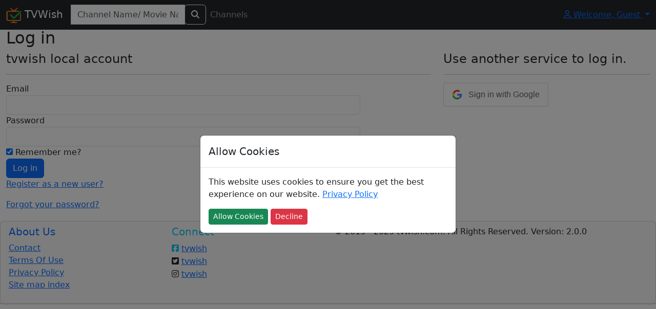

--- FILE ---
content_type: text/html; charset=utf-8
request_url: https://www.tvwish.com/Account/Login?ReturnUrl=%2FAdmin%2FCastManager%2FAdd%2F537233
body_size: 4302
content:


<!DOCTYPE html>
<html lang="en">
<head>
    <meta charset="utf-8" />
    <meta name="viewport" content="width=device-width,minimum-scale=1,initial-scale=1" />
    <meta name="theme-color" content="#ffa500">
    <title>Log in - TVWish</title>
    <meta property="og:title" content="Log in" />

    

    <link rel="shortcut icon" href="/favicon.ico">
    <link rel="icon" type="image/png" sizes="16x16" href="/tvtick-16x16.webp">
    <link rel="icon" type="image/png" sizes="32x32" href="/tvtick-32x32.webp">
    <link rel="icon" type="image/png" sizes="48x48" href="/tvtick-48x48.webp">
    <link rel="icon" type="image/png" sizes="96x96" href="/tvtick-96x96.webp">

    <!-- Apple Touch Icon -->
    <link rel="apple-touch-icon" sizes="180x180" href="/apple-touch-icon.webp">
    <link href="/css/site.min.css?v=dygQJNnx6S1yBWtGGuAQLnhStek" rel="stylesheet" />

    
    <style>
        .google-signin-btn {
            display: inline-flex;
            align-items: center;
            background-color: #ffffff;
            color: #5f6368;
            font-family: Roboto, sans-serif;
            font-size: 16px;
            font-weight: 500;
            border: 1px solid #dadce0;
            border-radius: 4px;
            padding: 10px 16px;
            cursor: pointer;
            box-shadow: 0 1px 2px rgba(0, 0, 0, 0.05);
            transition: background-color 0.3s ease;
        }

        .google-signin-btn:hover {
            background-color: #f7f8f8;
        }

        .google-signin-btn:active {
            box-shadow: inset 0 1px 2px rgba(0, 0, 0, 0.1);
        }

        .google-signin-btn .google-icon {
            height: 20px;
            width: 20px;
            margin-right: 12px;
        }
    </style>

    
        <link rel="canonical" href="https://www.tvwish.com/Account/Login?ReturnUrl=%2FAdmin%2FCastManager%2FAdd%2F537233" />

    <script>
        window.onLoadCallacks = [];
        var siteParam = {
            RootUrl: 'https://www.tvwish.com/',
            IsAdblocked: null,
            Authorized: false
        };
    </script>
    
    
<script src="/js/jq.val.min.js?v=kBIV7SzYnieIhmKj3T9It7cZr8Y"></script>

</head>
<body>
    <nav class="navbar navbar-expand-lg navbar-dark bg-dark fixed-top" id="siteNav">
        <div class="container-fluid">
            <a class="navbar-brand" href="/">                
                <img src="/tvtick-32-32.webp" alt="TvTick logo" width="30" height="30" /> TVWish
            </a>
            <button class="navbar-toggler" type="button" data-bs-toggle="collapse" data-bs-target="#navbarSupportedContent" aria-controls="navbarSupportedContent" aria-expanded="false" aria-label="Toggle navigation">
                <span class="navbar-toggler-icon"></span>
            </button>
            <div class="collapse navbar-collapse" id="navbarSupportedContent">
                <form id="headerSearchAll" action="/Search/AllPost" method="post" class="form-inline ml-2">
                    <div class="input-group">
                        <div id="divGlobalSearchRes" style="position:absolute;top:45px;">
                        </div>
                        <input class="form-control" id="globalSearch" name="globalSearch" placeholder="Channel Name/ Movie Name/ Celeb Name" title="Channel name or movie name or celeb name starts with" type="text" value="" />
                        <span class="input-group-btn">
                            <button type="submit" class="btn btn-outline-light" aria-label="Search">
                                <i class="fas fa-search"></i>
                            </button>
                        </span>
                    </div>
                <input name="__RequestVerificationToken" type="hidden" value="CfDJ8LRFoWsOFgdGooApCEQb_Ocjk67WgocU7oiZEWh61y7EzjMaPmvgTQ61V8TnrrLq98F-0MpftOVA1eLI_H6XAFP9vA3lySsKo4orZz-KodApfna2Aep5HAsO79KtrAuSN09cKv5BIG8hw3ALC4jvg4o" /></form>
                    <ul class="navbar-nav me-auto mb-2 mb-lg-0">
                        <li class="nav-item">
                            <a class="nav-link" href="/Channels">
                                Channels
                            </a>
                        </li>
                    </ul>

                
                <ul class="navbar-nav ms-auto">
                </ul>
                

<div class="dropdown">
    <a class="dropdown-toggle" href="#" role="button" id="dropdownMenuLink" data-bs-toggle="dropdown" aria-expanded="false">
        <i class="fa fa-user fa-fw"></i> Welcome, <span id="profileName">Guest</span>
    </a>

    <ul id="ulLogin" class="dropdown-menu" aria-labelledby="dropdownMenuLink">
        <li>
            <a class="dropdown-item" href="/Personalization/Site">
                <i class="fas fa-user-cog text-primary"></i> Personalize
            </a>
        </li>
        <li class="auth">
            <a class="dropdown-item" href="/Account/Profile">
                <i class="fas fa-user text-info"></i>  Profile
            </a>
        </li>
        <li class="auth">
            <a class="dropdown-item" href="/Account/Logoff">
                <i class="fas fa-sign-out-alt text-warning"></i> Log Off
            </a>
        </li>
        <li class="noauth">
            <a class="dropdown-item" href="/Account/Register">
                <i class="fas fa-user-plus text-success"></i> Register
            </a>
        </li>
        <li class ="noauth">
            <a class="dropdown-item" href="/Account/Login">
                <i class="fas fa-sign-in-alt text-warning"></i> Log in
            </a>
        </li>
    </ul>
</div>
            </div>
        </div>
    </nav>

    <div id="mainContainer" class="container-fluid body-content">
        



<h2>Log in</h2>
<div class="row">
    <div class="col-md-8">
        <section>
            <form method="post" class="form-horizontal" action="/Account/Login?returnurl=%2FAdmin%2FCastManager%2FAdd%2F537233">
                <h4>tvwish local account</h4>
                <hr />
                <div class="text-danger validation-summary-valid" data-valmsg-summary="true"><ul><li style="display:none"></li>
</ul></div>
                <div class="form-group">
                    <label class="col-md-2 control-label" for="Email">Email</label>
                    <div class="col-md-10">
                        <input class="form-control" type="email" data-val="true" data-val-email="The Email field is not a valid e-mail address." data-val-required="The Email field is required." id="Email" name="Email" value="" />
                        <span class="text-danger field-validation-valid" data-valmsg-for="Email" data-valmsg-replace="true"></span>
                    </div>
                </div>
                <div class="form-group">
                    <label class="col-md-2 control-label" for="Password">Password</label>
                    <div class="col-md-10">
                        <input class="form-control" type="password" data-val="true" data-val-required="The Password field is required." id="Password" name="Password" />
                        <span class="text-danger field-validation-valid" data-valmsg-for="Password" data-valmsg-replace="true"></span>
                    </div>
                </div>
                <div class="form-group">
                    <div class="col-md-offset-2 col-md-10">
                        <div class="checkbox">
                            <label for="RememberMe">
                                <input checked type="checkbox" data-val="true" data-val-required="The Remember me? field is required." id="RememberMe" name="RememberMe" value="true" />
                                Remember me?
                            </label>
                        </div>
                    </div>
                </div>
                <div class="form-group">
                    <div class="col-md-offset-2 col-md-10">
                        <button type="submit" class="btn btn-primary">Log in</button>
                    </div>
                </div>
                <p>
                    <a href="/Account/Register?returnurl=%2FAdmin%2FCastManager%2FAdd%2F537233">Register as a new user?</a>
                </p>
                <p>
                    <a href="/Account/ForgotPassword">Forgot your password?</a>
                </p>
            <input name="__RequestVerificationToken" type="hidden" value="CfDJ8LRFoWsOFgdGooApCEQb_Ocjk67WgocU7oiZEWh61y7EzjMaPmvgTQ61V8TnrrLq98F-0MpftOVA1eLI_H6XAFP9vA3lySsKo4orZz-KodApfna2Aep5HAsO79KtrAuSN09cKv5BIG8hw3ALC4jvg4o" /><input name="RememberMe" type="hidden" value="false" /></form>
        </section>
    </div>
    <div class="col-md-4">
        <section>
            <h4>Use another service to log in.</h4>
            <hr />
                    <form id="external-account" method="post" class="form-inline" action="/Account/ExternalLogin?returnurl=%2FAdmin%2FCastManager%2FAdd%2F537233">
                        <div>
                            <p>
                                        <button class="google-signin-btn" type="submit" name="provider" value="GoogleOpenIdConnect" title="Log in using your Google OpenIdConnect account">
                                            <svg class="google-icon" xmlns="http://www.w3.org/2000/svg" viewBox="0 0 48 48">
                                                <path fill="#EA4335" d="M24 9.5c3.15 0 5.83 1.09 7.9 2.89l5.9-5.9C33.9 3.25 29.3 1.5 24 1.5 14.62 1.5 6.93 7.78 4.2 16.34l6.96 5.41C12.77 14.39 17.91 9.5 24 9.5z" />
                                                <path fill="#4285F4" d="M46.5 24.5c0-1.43-.13-2.8-.37-4.12H24v7.8h12.7c-.56 3.04-2.23 5.61-4.75 7.35l7.25 5.61c4.26-3.93 6.8-9.7 6.8-16.64z" />
                                                <path fill="#FBBC05" d="M10.9 28.21c-1.06-3.13-1.06-6.57 0-9.7L3.95 13.1C.87 18.63.87 25.37 3.95 30.9l6.95-5.41z" />
                                                <path fill="#34A853" d="M24 46.5c5.3 0 9.8-1.75 13.1-4.74l-7.25-5.61c-2.01 1.37-4.6 2.18-7.85 2.18-6.09 0-11.23-4.89-12.84-11.25l-6.96 5.41C6.93 40.22 14.62 46.5 24 46.5z" />
                                                <path fill="none" d="M0 0h48v48H0z" />
                                            </svg>
                                            <span>Sign in with Google</span>
                                        </button>
                            </p>
                        </div>
                    <input name="__RequestVerificationToken" type="hidden" value="CfDJ8LRFoWsOFgdGooApCEQb_Ocjk67WgocU7oiZEWh61y7EzjMaPmvgTQ61V8TnrrLq98F-0MpftOVA1eLI_H6XAFP9vA3lySsKo4orZz-KodApfna2Aep5HAsO79KtrAuSN09cKv5BIG8hw3ALC4jvg4o" /></form>
        </section>
    </div>
</div>


        
    </div>
    <footer class="mt-1">
        <div class="card">
            <div class="card-header">
                <div class="row">
                    <div class="col-md-3 col-6">
                        <h5 class="text-primary">About Us</h5>
                        <ul class="list-unstyled text-small">
                            <li>
                                <a href="/Home/Contact">Contact</a>
                            </li>
                            <li>
                                <a href="/Home/TermsofUse">Terms Of Use</a>
                            </li>
                            <li>
                                <a href="/Home/PrivacyPolicy">Privacy Policy</a>
                            </li>
                            <li>
                                <a href="/sitemap_index.xml">Site map index</a>
                            </li>
                        </ul>
                    </div>
                    <div class="col-md-3 col-6">
                        <h5 class="text-info">Connect</h5>
                        <ul class="list-unstyled text-small">
                            <li>
                                <i class="fab fa-facebook-square text-info"></i> 
                                <a href="https://www.facebook.com/tvwish">
                                    tvwish
                                </a>
                            </li>
                            <li>
                                <i class="fab fa-twitter-square"></i> 
                                <a href="https://twitter.com/tvwishofficial">
                                    tvwish
                                </a>
                            </li>
                            <li>
                                <i class="fab fa-instagram"></i> 
                                <a href="https://www.instagram.com/tvwish/">
                                    tvwish
                                </a>
                            </li>
                        </ul>
                    </div>
                    <div class="col-md-6">
                        &copy; 2015 - 2025 tvwish.com. All Rights Reserved. Version: 2.0.0
                    </div>
                </div>
            </div>
        </div>
    </footer>

    <div class="modal" tabindex="-1" role="dialog" id="divCommonModal">
        <div class="modal-dialog modal-dialog-centered" role="document" id="divCommonModalBody">
            <div class="modal-content">
                <div class="modal-header">
                    <h5 class="modal-title">Allow Cookies</h5>
                    <button type="button" class="close d-none" data-dismiss="modal" aria-label="Close">
                        <span aria-hidden="true">&times;</span>
                    </button>
                </div>
                <div class="modal-body">
                    <p>
                        This website uses cookies to ensure you get the best experience on our website.
                        <a href="/Home/PrivacyPolicy">Privacy Policy</a>
                    </p>
                    <button type="button" class="btn btn-sm btn-success" id="btnAcceptCookie">Allow Cookies</button>
                    <button type="button" class="btn btn-sm btn-danger" id="btnDeclineCookie">Decline</button>
                </div>
            </div>
        </div>
    </div>    
    
    <link href="/css/font-awesome-custom.min.css?v=hJtclOCCvLyUf8sE3iRjJTgofHY" rel="stylesheet" />


        <script type="module" type="module" src="/js/dist/bootstrap.bundle.js?v=_EoGs0MsfNxvA76KcxhJqT21nV7S_VnK0h0H3HoLx54&amp;v=_EoGs0MsfNxvA76KcxhJqT21nV7S_VnK0h0H3HoLx54" async></script>


<!-- Google Analytics V4-->
<script async src="https://www.googletagmanager.com/gtag/js?id=G-WCJN1LBS27"></script>
<script>
  window.dataLayer = window.dataLayer || [];
  function gtag(){dataLayer.push(arguments);}
  gtag('js', new Date());
  gtag('config', 'G-WCJN1LBS27');
</script></body>
</html>